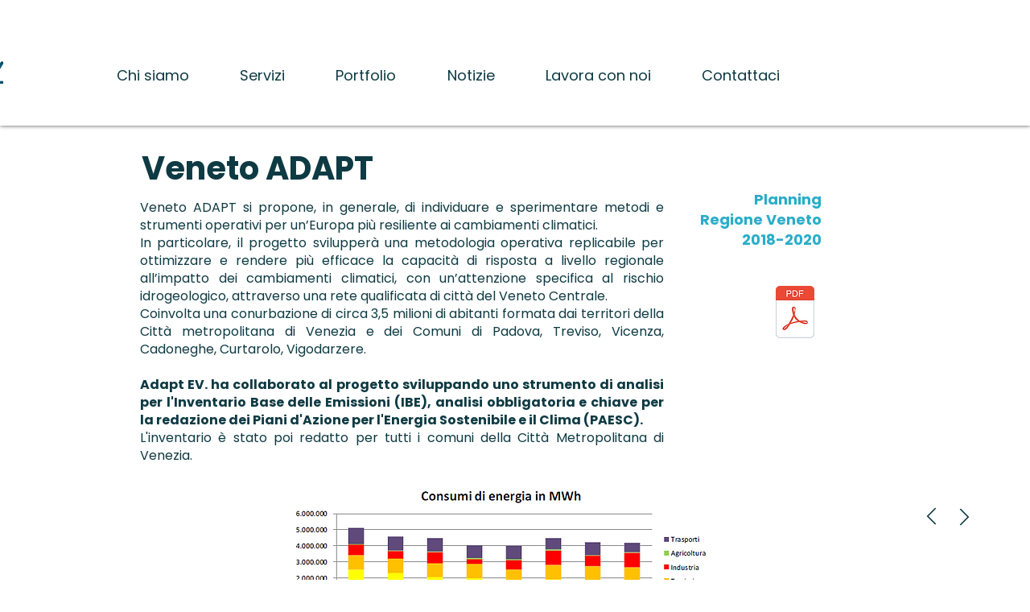

--- FILE ---
content_type: application/javascript; charset=utf-8
request_url: https://cs.iubenda.com/cookie-solution/confs/js/86447966.js
body_size: -150
content:
_iub.csRC = { consApiKey: 'nPhYPABuhiQreUCURf2BPcDNwdwELm0f', publicId: '894b78d4-9274-4f08-823e-c1c99374b191', floatingGroup: false };
_iub.csEnabled = true;
_iub.csPurposes = [1,5];
_iub.cpUpd = 1746780032;
_iub.csFeatures = {"geolocation_setting":false,"cookie_solution_white_labeling":0,"rejection_recovery":false,"full_customization":false,"multiple_languages":"it","mobile_app_integration":false};
_iub.csT = null;
_iub.googleConsentModeV2 = true;
_iub.totalNumberOfProviders = 4;
